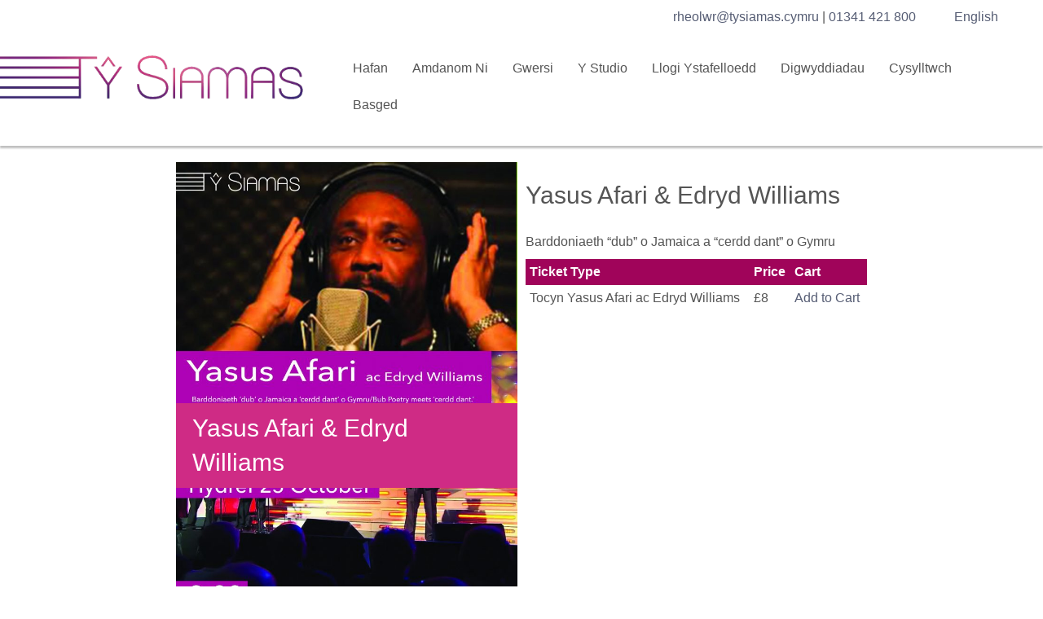

--- FILE ---
content_type: text/html; charset=UTF-8
request_url: https://tysiamas.cymru/cy/digwyddiadau/yasus-afari-edryd-williams/
body_size: 13308
content:
<!DOCTYPE html><html dir="ltr" lang="cy"><head><script data-no-optimize="1">var litespeed_docref=sessionStorage.getItem("litespeed_docref");litespeed_docref&&(Object.defineProperty(document,"referrer",{get:function(){return litespeed_docref}}),sessionStorage.removeItem("litespeed_docref"));</script> <meta charset="UTF-8" /><link rel="pingback" href="https://tysiamas.cymru/siamas/xmlrpc.php" /> <script type="litespeed/javascript">var themeHasJQuery=!!window.jQuery</script> <script type="litespeed/javascript" data-src="https://tysiamas.cymru/siamas/wp-content/themes/TySiamasv1/jquery.js?ver=1.0.600"></script> <script type="litespeed/javascript">window._$=jQuery.noConflict(themeHasJQuery)</script> <meta name="viewport" content="width=device-width, initial-scale=1.0">
<!--[if lte IE 9]><link rel="stylesheet" type="text/css" href="https://tysiamas.cymru/siamas/wp-content/themes/TySiamasv1/layout.ie.css" /> <script src="https://tysiamas.cymru/siamas/wp-content/themes/TySiamasv1/layout.ie.js"></script> <![endif]--><meta name='robots' content='index, follow, max-image-preview:large, max-snippet:-1, max-video-preview:-1' /><style>img:is([sizes="auto" i], [sizes^="auto," i]) { contain-intrinsic-size: 3000px 1500px }</style><link rel="alternate" href="https://tysiamas.cymru/cy/digwyddiadau/yasus-afari-edryd-williams/" hreflang="cy" /><link rel="alternate" href="https://tysiamas.cymru/en/digwyddiadau/yasus-afari-edryd-williams-2/" hreflang="en" /><title>Yasus Afari &amp; Edryd Williams - Tŷ Siamas</title><link rel="canonical" href="https://tysiamas.cymru/cy/digwyddiadau/yasus-afari-edryd-williams/" /><meta property="og:locale" content="en_US" /><meta property="og:locale:alternate" content="en_GB" /><meta property="og:type" content="article" /><meta property="og:title" content="Yasus Afari &amp; Edryd Williams - Tŷ Siamas" /><meta property="og:description" content="Hydref 25, 2019 8:00 pm - 10:30 pm Barddoniaeth &#8220;dub&#8221; o Jamaica a &#8220;cerdd dant&#8221; o Gymru Ticket Type Price Cart Tocyn Yasus Afari ac Edryd Williams £8 Add to Cart" /><meta property="og:url" content="https://tysiamas.cymru/cy/digwyddiadau/yasus-afari-edryd-williams/" /><meta property="og:site_name" content="Tŷ Siamas" /><meta property="article:modified_time" content="2019-10-17T14:59:01+00:00" /><meta property="og:image" content="https://tysiamas.cymru/siamas/wp-content/uploads/2019/10/YasusBach.jpg" /><meta property="og:image:width" content="3508" /><meta property="og:image:height" content="4961" /><meta property="og:image:type" content="image/jpeg" /><meta name="twitter:card" content="summary_large_image" /> <script type="application/ld+json" class="yoast-schema-graph">{"@context":"https://schema.org","@graph":[{"@type":"WebPage","@id":"https://tysiamas.cymru/cy/digwyddiadau/yasus-afari-edryd-williams/","url":"https://tysiamas.cymru/cy/digwyddiadau/yasus-afari-edryd-williams/","name":"Yasus Afari & Edryd Williams - Tŷ Siamas","isPartOf":{"@id":"https://tysiamas.cymru/cy/hafan/#website"},"primaryImageOfPage":{"@id":"https://tysiamas.cymru/cy/digwyddiadau/yasus-afari-edryd-williams/#primaryimage"},"image":{"@id":"https://tysiamas.cymru/cy/digwyddiadau/yasus-afari-edryd-williams/#primaryimage"},"thumbnailUrl":"https://tysiamas.cymru/siamas/wp-content/uploads/2019/10/YasusBach.jpg","datePublished":"2019-10-17T14:53:11+00:00","dateModified":"2019-10-17T14:59:01+00:00","breadcrumb":{"@id":"https://tysiamas.cymru/cy/digwyddiadau/yasus-afari-edryd-williams/#breadcrumb"},"inLanguage":"cy","potentialAction":[{"@type":"ReadAction","target":["https://tysiamas.cymru/cy/digwyddiadau/yasus-afari-edryd-williams/"]}]},{"@type":"ImageObject","inLanguage":"cy","@id":"https://tysiamas.cymru/cy/digwyddiadau/yasus-afari-edryd-williams/#primaryimage","url":"https://tysiamas.cymru/siamas/wp-content/uploads/2019/10/YasusBach.jpg","contentUrl":"https://tysiamas.cymru/siamas/wp-content/uploads/2019/10/YasusBach.jpg","width":3508,"height":4961},{"@type":"BreadcrumbList","@id":"https://tysiamas.cymru/cy/digwyddiadau/yasus-afari-edryd-williams/#breadcrumb","itemListElement":[{"@type":"ListItem","position":1,"name":"Hafan","item":"https://tysiamas.cymru/cy/hafan/"},{"@type":"ListItem","position":2,"name":"Events","item":"https://tysiamas.cymru/cy/digwyddiadau/"},{"@type":"ListItem","position":3,"name":"Yasus Afari &#038; Edryd Williams"}]},{"@type":"WebSite","@id":"https://tysiamas.cymru/cy/hafan/#website","url":"https://tysiamas.cymru/cy/hafan/","name":"Tŷ Siamas","description":"Cartref Cerddoriaeth","potentialAction":[{"@type":"SearchAction","target":{"@type":"EntryPoint","urlTemplate":"https://tysiamas.cymru/cy/hafan/?s={search_term_string}"},"query-input":{"@type":"PropertyValueSpecification","valueRequired":true,"valueName":"search_term_string"}}],"inLanguage":"cy"}]}</script> <link rel="alternate" type="application/rss+xml" title="Llif Tŷ Siamas &raquo;" href="https://tysiamas.cymru/cy/feed/" /><link rel="alternate" type="application/rss+xml" title="Llif Sylwadau Tŷ Siamas &raquo;" href="https://tysiamas.cymru/cy/comments/feed/" /><link data-optimized="2" rel="stylesheet" href="https://tysiamas.cymru/siamas/wp-content/litespeed/css/95df4c3ca60a06cd1187f2215041d813.css?ver=9b307" /><style id='classic-theme-styles-inline-css' type='text/css'>/*! This file is auto-generated */
.wp-block-button__link{color:#fff;background-color:#32373c;border-radius:9999px;box-shadow:none;text-decoration:none;padding:calc(.667em + 2px) calc(1.333em + 2px);font-size:1.125em}.wp-block-file__button{background:#32373c;color:#fff;text-decoration:none}</style><style id='global-styles-inline-css' type='text/css'>:root{--wp--preset--aspect-ratio--square: 1;--wp--preset--aspect-ratio--4-3: 4/3;--wp--preset--aspect-ratio--3-4: 3/4;--wp--preset--aspect-ratio--3-2: 3/2;--wp--preset--aspect-ratio--2-3: 2/3;--wp--preset--aspect-ratio--16-9: 16/9;--wp--preset--aspect-ratio--9-16: 9/16;--wp--preset--color--black: #000000;--wp--preset--color--cyan-bluish-gray: #abb8c3;--wp--preset--color--white: #ffffff;--wp--preset--color--pale-pink: #f78da7;--wp--preset--color--vivid-red: #cf2e2e;--wp--preset--color--luminous-vivid-orange: #ff6900;--wp--preset--color--luminous-vivid-amber: #fcb900;--wp--preset--color--light-green-cyan: #7bdcb5;--wp--preset--color--vivid-green-cyan: #00d084;--wp--preset--color--pale-cyan-blue: #8ed1fc;--wp--preset--color--vivid-cyan-blue: #0693e3;--wp--preset--color--vivid-purple: #9b51e0;--wp--preset--gradient--vivid-cyan-blue-to-vivid-purple: linear-gradient(135deg,rgba(6,147,227,1) 0%,rgb(155,81,224) 100%);--wp--preset--gradient--light-green-cyan-to-vivid-green-cyan: linear-gradient(135deg,rgb(122,220,180) 0%,rgb(0,208,130) 100%);--wp--preset--gradient--luminous-vivid-amber-to-luminous-vivid-orange: linear-gradient(135deg,rgba(252,185,0,1) 0%,rgba(255,105,0,1) 100%);--wp--preset--gradient--luminous-vivid-orange-to-vivid-red: linear-gradient(135deg,rgba(255,105,0,1) 0%,rgb(207,46,46) 100%);--wp--preset--gradient--very-light-gray-to-cyan-bluish-gray: linear-gradient(135deg,rgb(238,238,238) 0%,rgb(169,184,195) 100%);--wp--preset--gradient--cool-to-warm-spectrum: linear-gradient(135deg,rgb(74,234,220) 0%,rgb(151,120,209) 20%,rgb(207,42,186) 40%,rgb(238,44,130) 60%,rgb(251,105,98) 80%,rgb(254,248,76) 100%);--wp--preset--gradient--blush-light-purple: linear-gradient(135deg,rgb(255,206,236) 0%,rgb(152,150,240) 100%);--wp--preset--gradient--blush-bordeaux: linear-gradient(135deg,rgb(254,205,165) 0%,rgb(254,45,45) 50%,rgb(107,0,62) 100%);--wp--preset--gradient--luminous-dusk: linear-gradient(135deg,rgb(255,203,112) 0%,rgb(199,81,192) 50%,rgb(65,88,208) 100%);--wp--preset--gradient--pale-ocean: linear-gradient(135deg,rgb(255,245,203) 0%,rgb(182,227,212) 50%,rgb(51,167,181) 100%);--wp--preset--gradient--electric-grass: linear-gradient(135deg,rgb(202,248,128) 0%,rgb(113,206,126) 100%);--wp--preset--gradient--midnight: linear-gradient(135deg,rgb(2,3,129) 0%,rgb(40,116,252) 100%);--wp--preset--font-size--small: 13px;--wp--preset--font-size--medium: 20px;--wp--preset--font-size--large: 36px;--wp--preset--font-size--x-large: 42px;--wp--preset--spacing--20: 0.44rem;--wp--preset--spacing--30: 0.67rem;--wp--preset--spacing--40: 1rem;--wp--preset--spacing--50: 1.5rem;--wp--preset--spacing--60: 2.25rem;--wp--preset--spacing--70: 3.38rem;--wp--preset--spacing--80: 5.06rem;--wp--preset--shadow--natural: 6px 6px 9px rgba(0, 0, 0, 0.2);--wp--preset--shadow--deep: 12px 12px 50px rgba(0, 0, 0, 0.4);--wp--preset--shadow--sharp: 6px 6px 0px rgba(0, 0, 0, 0.2);--wp--preset--shadow--outlined: 6px 6px 0px -3px rgba(255, 255, 255, 1), 6px 6px rgba(0, 0, 0, 1);--wp--preset--shadow--crisp: 6px 6px 0px rgba(0, 0, 0, 1);}:where(.is-layout-flex){gap: 0.5em;}:where(.is-layout-grid){gap: 0.5em;}body .is-layout-flex{display: flex;}.is-layout-flex{flex-wrap: wrap;align-items: center;}.is-layout-flex > :is(*, div){margin: 0;}body .is-layout-grid{display: grid;}.is-layout-grid > :is(*, div){margin: 0;}:where(.wp-block-columns.is-layout-flex){gap: 2em;}:where(.wp-block-columns.is-layout-grid){gap: 2em;}:where(.wp-block-post-template.is-layout-flex){gap: 1.25em;}:where(.wp-block-post-template.is-layout-grid){gap: 1.25em;}.has-black-color{color: var(--wp--preset--color--black) !important;}.has-cyan-bluish-gray-color{color: var(--wp--preset--color--cyan-bluish-gray) !important;}.has-white-color{color: var(--wp--preset--color--white) !important;}.has-pale-pink-color{color: var(--wp--preset--color--pale-pink) !important;}.has-vivid-red-color{color: var(--wp--preset--color--vivid-red) !important;}.has-luminous-vivid-orange-color{color: var(--wp--preset--color--luminous-vivid-orange) !important;}.has-luminous-vivid-amber-color{color: var(--wp--preset--color--luminous-vivid-amber) !important;}.has-light-green-cyan-color{color: var(--wp--preset--color--light-green-cyan) !important;}.has-vivid-green-cyan-color{color: var(--wp--preset--color--vivid-green-cyan) !important;}.has-pale-cyan-blue-color{color: var(--wp--preset--color--pale-cyan-blue) !important;}.has-vivid-cyan-blue-color{color: var(--wp--preset--color--vivid-cyan-blue) !important;}.has-vivid-purple-color{color: var(--wp--preset--color--vivid-purple) !important;}.has-black-background-color{background-color: var(--wp--preset--color--black) !important;}.has-cyan-bluish-gray-background-color{background-color: var(--wp--preset--color--cyan-bluish-gray) !important;}.has-white-background-color{background-color: var(--wp--preset--color--white) !important;}.has-pale-pink-background-color{background-color: var(--wp--preset--color--pale-pink) !important;}.has-vivid-red-background-color{background-color: var(--wp--preset--color--vivid-red) !important;}.has-luminous-vivid-orange-background-color{background-color: var(--wp--preset--color--luminous-vivid-orange) !important;}.has-luminous-vivid-amber-background-color{background-color: var(--wp--preset--color--luminous-vivid-amber) !important;}.has-light-green-cyan-background-color{background-color: var(--wp--preset--color--light-green-cyan) !important;}.has-vivid-green-cyan-background-color{background-color: var(--wp--preset--color--vivid-green-cyan) !important;}.has-pale-cyan-blue-background-color{background-color: var(--wp--preset--color--pale-cyan-blue) !important;}.has-vivid-cyan-blue-background-color{background-color: var(--wp--preset--color--vivid-cyan-blue) !important;}.has-vivid-purple-background-color{background-color: var(--wp--preset--color--vivid-purple) !important;}.has-black-border-color{border-color: var(--wp--preset--color--black) !important;}.has-cyan-bluish-gray-border-color{border-color: var(--wp--preset--color--cyan-bluish-gray) !important;}.has-white-border-color{border-color: var(--wp--preset--color--white) !important;}.has-pale-pink-border-color{border-color: var(--wp--preset--color--pale-pink) !important;}.has-vivid-red-border-color{border-color: var(--wp--preset--color--vivid-red) !important;}.has-luminous-vivid-orange-border-color{border-color: var(--wp--preset--color--luminous-vivid-orange) !important;}.has-luminous-vivid-amber-border-color{border-color: var(--wp--preset--color--luminous-vivid-amber) !important;}.has-light-green-cyan-border-color{border-color: var(--wp--preset--color--light-green-cyan) !important;}.has-vivid-green-cyan-border-color{border-color: var(--wp--preset--color--vivid-green-cyan) !important;}.has-pale-cyan-blue-border-color{border-color: var(--wp--preset--color--pale-cyan-blue) !important;}.has-vivid-cyan-blue-border-color{border-color: var(--wp--preset--color--vivid-cyan-blue) !important;}.has-vivid-purple-border-color{border-color: var(--wp--preset--color--vivid-purple) !important;}.has-vivid-cyan-blue-to-vivid-purple-gradient-background{background: var(--wp--preset--gradient--vivid-cyan-blue-to-vivid-purple) !important;}.has-light-green-cyan-to-vivid-green-cyan-gradient-background{background: var(--wp--preset--gradient--light-green-cyan-to-vivid-green-cyan) !important;}.has-luminous-vivid-amber-to-luminous-vivid-orange-gradient-background{background: var(--wp--preset--gradient--luminous-vivid-amber-to-luminous-vivid-orange) !important;}.has-luminous-vivid-orange-to-vivid-red-gradient-background{background: var(--wp--preset--gradient--luminous-vivid-orange-to-vivid-red) !important;}.has-very-light-gray-to-cyan-bluish-gray-gradient-background{background: var(--wp--preset--gradient--very-light-gray-to-cyan-bluish-gray) !important;}.has-cool-to-warm-spectrum-gradient-background{background: var(--wp--preset--gradient--cool-to-warm-spectrum) !important;}.has-blush-light-purple-gradient-background{background: var(--wp--preset--gradient--blush-light-purple) !important;}.has-blush-bordeaux-gradient-background{background: var(--wp--preset--gradient--blush-bordeaux) !important;}.has-luminous-dusk-gradient-background{background: var(--wp--preset--gradient--luminous-dusk) !important;}.has-pale-ocean-gradient-background{background: var(--wp--preset--gradient--pale-ocean) !important;}.has-electric-grass-gradient-background{background: var(--wp--preset--gradient--electric-grass) !important;}.has-midnight-gradient-background{background: var(--wp--preset--gradient--midnight) !important;}.has-small-font-size{font-size: var(--wp--preset--font-size--small) !important;}.has-medium-font-size{font-size: var(--wp--preset--font-size--medium) !important;}.has-large-font-size{font-size: var(--wp--preset--font-size--large) !important;}.has-x-large-font-size{font-size: var(--wp--preset--font-size--x-large) !important;}
:where(.wp-block-post-template.is-layout-flex){gap: 1.25em;}:where(.wp-block-post-template.is-layout-grid){gap: 1.25em;}
:where(.wp-block-columns.is-layout-flex){gap: 2em;}:where(.wp-block-columns.is-layout-grid){gap: 2em;}
:root :where(.wp-block-pullquote){font-size: 1.5em;line-height: 1.6;}</style><script type="litespeed/javascript" data-src="https://tysiamas.cymru/siamas/wp-includes/js/jquery/jquery.min.js" id="jquery-core-js"></script> <script id="tc-cart-js-extra" type="litespeed/javascript">var tc_ajax={"ajaxUrl":"https:\/\/tysiamas.cymru\/siamas\/wp-admin\/admin-ajax.php","ajaxNonce":"c7bc37dba2","empty_cart_message":"Are you sure you want to remove all tickets from your cart?","success_message":"Ticket Added!","imgUrl":"https:\/\/tysiamas.cymru\/siamas\/wp-content\/plugins\/tickera\/images\/ajax-loader.gif","addingMsg":"Adding ticket to cart...","outMsg":"In Your Cart","cart_url":"https:\/\/tysiamas.cymru\/en\/tickets-basket\/","update_cart_message":"Please update your cart before to proceed.","empty_cart_confirmation":"Please confirm to remove all of the items from your cart.","tc_provide_your_details":"In order to continue you need to agree to provide your details.","tc_gateway_collection_data":"","tc_error_message":"Only customers aged 16 or older are permitted for purchase on this website","tc_show_age_check":"no","tc_field_error":"This field is required *","alphanumeric_characters_only":"Please use alphanumeric characters only."}</script> <script id="tc-jquery-validate-js-extra" type="litespeed/javascript">var tc_jquery_validate_library_translation={"required":"This field is required.","remote":"Please fix this field.","email":"Please enter a valid email address.","url":"Please enter a valid URL.","date":"Please enter a valid date.","dateISO":"Please enter a valid date (ISO).","number":"Please enter a valid number.","digits":"Please enter only digits.","equalTo":"Please enter the same value again.","maxlength":"Please enter no more than {0} characters.","minlength":"Please enter at least {0} characters.","rangelength":"Please enter a value between {0} and {1} characters long.","range":"Please enter a value between {0} and {1}.","max":"Please enter a value less than or equal to {0}.","min":"Please enter a value greater than or equal to {0}.","step":"Please enter a multiple of {0}."}</script> <link rel="https://api.w.org/" href="https://tysiamas.cymru/wp-json/" /><link rel="alternate" title="JSON" type="application/json" href="https://tysiamas.cymru/wp-json/wp/v2/tc_events/886" /><link rel="EditURI" type="application/rsd+xml" title="RSD" href="https://tysiamas.cymru/siamas/xmlrpc.php?rsd" /><link rel='shortlink' href='https://tysiamas.cymru/?p=886' /><link rel="alternate" title="oEmbed (JSON)" type="application/json+oembed" href="https://tysiamas.cymru/wp-json/oembed/1.0/embed?url=https%3A%2F%2Ftysiamas.cymru%2Fcy%2Fdigwyddiadau%2Fyasus-afari-edryd-williams%2F" /><link rel="alternate" title="oEmbed (XML)" type="text/xml+oembed" href="https://tysiamas.cymru/wp-json/oembed/1.0/embed?url=https%3A%2F%2Ftysiamas.cymru%2Fcy%2Fdigwyddiadau%2Fyasus-afari-edryd-williams%2F&#038;format=xml" /><link rel="preload" href="https://tysiamas.cymru/siamas/wp-content/plugins/hustle/assets/hustle-ui/fonts/hustle-icons-font.woff2" as="font" type="font/woff2" crossorigin> <script type="litespeed/javascript">window.wpJQuery=window.jQuery</script><link rel="icon" href="https://tysiamas.cymru/siamas/wp-content/uploads/2018/05/cropped-Favicon-32x32.jpg" sizes="32x32" /><link rel="icon" href="https://tysiamas.cymru/siamas/wp-content/uploads/2018/05/cropped-Favicon-192x192.jpg" sizes="192x192" /><link rel="apple-touch-icon" href="https://tysiamas.cymru/siamas/wp-content/uploads/2018/05/cropped-Favicon-180x180.jpg" /><meta name="msapplication-TileImage" content="https://tysiamas.cymru/siamas/wp-content/uploads/2018/05/cropped-Favicon-270x270.jpg" /><style type="text/css" id="wp-custom-css">span.tc_event_date_title_front {
    display: none;
}</style></head><body data-rsssl=1 class="wp-singular tc_events-template-default single single-tc_events postid-886 wp-theme-TySiamasv1  hfeed bootstrap bd-body-10 bd-pagebackground bd-margins"><header class=" bd-headerarea-1 bd-margins"><div data-affix
data-offset=""
data-fix-at-screen="top"
data-clip-at-control="top"
data-enable-lg
data-enable-md
data-enable-sm
class=" bd-affix-1 bd-no-margins bd-margins "><section class=" bd-section-4 bd-page-width bd-tagstyles   bd-no-margins" id="section4" data-section-title=""><div class="bd-container-inner bd-margins clearfix"><div class=" bd-layoutcontainer-16 bd-page-width  bd-columns bd-no-margins"><div class="bd-container-inner"><div class="container-fluid"><div class="row
bd-row-flex
bd-row-align-top"><div class=" bd-columnwrapper-64
col-lg-11
col-md-11
col-sm-10"><div class="bd-layoutcolumn-64 bd-column" ><div class="bd-vertical-align-wrapper"><p class=" bd-textblock-2 bd-content-element">
<a href="mailto:rheolwr@tysiamas.cymru">rheolwr@tysiamas.cymru</a> | <a href="tel:01341421800">01341 421 800</a></p></div></div></div><div class=" bd-columnwrapper-45
col-lg-1
col-md-1
col-sm-2"><div class="bd-layoutcolumn-45 bd-column" ><div class="bd-vertical-align-wrapper"><div  class=" bd-sidebar-13 clearfix" data-position="Area-2"><div class=" bd-block-7 bd-own-margins widget widget_polylang" id="polylang-2" data-block-id="polylang-2"><div class=" bd-blockcontent bd-tagstyles bd-custom-blockquotes bd-custom-button bd-custom-image bd-custom-bulletlist bd-custom-table "><ul><li class="lang-item lang-item-6 lang-item-en lang-item-first"><a lang="en-GB" hreflang="en-GB" href="https://tysiamas.cymru/en/digwyddiadau/yasus-afari-edryd-williams-2/">English</a></li></ul></div></div></div></div></div></div></div></div></div></div><div class=" bd-layoutcontainer-20 bd-page-width  bd-no-margins bd-columns bd-no-margins"><div class="bd-container-inner"><div class="container-fluid"><div class="row "><div class=" bd-columnwrapper-54
col-lg-4
col-md-3
col-sm-9"><div class="bd-layoutcolumn-54 bd-no-margins bd-column" ><div class="bd-vertical-align-wrapper">
<a class=" bd-logo-2 bd-no-margins" href="">
<img data-lazyloaded="1" src="[data-uri]" width="1086" height="176" class=" bd-imagestyles" data-src="https://tysiamas.cymru/siamas/wp-content/themes/TySiamasv1/images/20d46e2b5d277b6a810f8e8287188cef_logodrosdro.png" alt="Tŷ Siamas">
</a></div></div></div><div class=" bd-columnwrapper-62
col-lg-8
col-md-9
col-sm-3"><div class="bd-layoutcolumn-62 bd-column" ><div class="bd-vertical-align-wrapper"><nav class=" bd-hmenu-1"  data-responsive-menu="true" data-responsive-levels="expand on click" data-responsive-type="" data-offcanvas-delay="0ms" data-offcanvas-duration="700ms" data-offcanvas-timing-function="ease"><div class=" bd-menuoverlay-17 bd-menu-overlay"></div><div class=" bd-responsivemenu-11 collapse-button"><div class="bd-container-inner"><div class="bd-menuitem-4 ">
<a  data-toggle="collapse"
data-target=".bd-hmenu-1 .collapse-button + .navbar-collapse"
href="#" onclick="return false;">
<span></span>
</a></div></div></div><div class="navbar-collapse collapse "><div class=" bd-horizontalmenu-124 clearfix"><div class="bd-container-inner"><ul class=" bd-menu-118 nav nav-pills navbar-right"><li class=" bd-menuitem-48 bd-toplevel-item ">
<a class=" "  href="https://tysiamas.cymru/cy/hafan/">
<span>
Hafan        </span>
</a></li><li class=" bd-menuitem-48 bd-toplevel-item ">
<a class=" "  href="https://tysiamas.cymru/cy/amdanom-ni/">
<span>
Amdanom Ni        </span>
</a></li><li class=" bd-menuitem-48 bd-toplevel-item ">
<a class=" "  href="https://tysiamas.cymru/cy/gwersi/">
<span>
Gwersi        </span>
</a></li><li class=" bd-menuitem-48 bd-toplevel-item ">
<a class=" "  href="https://tysiamas.cymru/cy/y-studio/">
<span>
Y Studio        </span>
</a></li><li class=" bd-menuitem-48 bd-toplevel-item  bd-submenu-icon-only">
<a class=" "  href="https://tysiamas.cymru/cy/llogi-ystafelloedd/">
<span>
Llogi Ystafelloedd        </span>
</a><div class="bd-menu-52-popup "><ul class="bd-menu-52 bd-no-margins  "><li class=" bd-menuitem-50  bd-sub-item">
<a class=" "  href="https://tysiamas.cymru/cy/llogi-ystafelloedd/telerau-llogi-ystafelloedd/">
<span>
Telerau Llogi Ystafelloedd                </span>
</a></li></ul></div></li><li class=" bd-menuitem-48 bd-toplevel-item ">
<a class=" "  href="https://tysiamas.cymru/cy/digwyddiadau/">
<span>
Digwyddiadau        </span>
</a></li><li class=" bd-menuitem-48 bd-toplevel-item ">
<a class=" "  href="https://tysiamas.cymru/cy/cysylltwch/">
<span>
Cysylltwch        </span>
</a></li><li class=" bd-menuitem-48 bd-toplevel-item ">
<a class=" "  href="https://tysiamas.cymru/cy/basged-tocynnau/">
<span>
Basged        </span>
</a></li></ul></div></div><div class="bd-menu-close-icon">
<a href="#" class="bd-icon  bd-icon-33"></a></div></div></nav></div></div></div></div></div></div></div></div></section></div></header><div class="bd-contentlayout-1 bd-sheetstyles  bd-no-margins bd-margins" ><div class="bd-container-inner"><div class="bd-flex-vertical bd-stretch-inner bd-no-margins"><div class="bd-flex-horizontal bd-flex-wide bd-no-margins"><div class="bd-flex-vertical bd-flex-wide bd-no-margins"><div class=" bd-layoutitemsbox-3 bd-flex-wide bd-margins"><div class=" bd-content-2"><div class=" bd-blog-7"><div class="bd-container-inner"><div class=" bd-grid-3 bd-margins"><div class="container-fluid"><div class="separated-grid row"><div class="separated-item-7 col-md-12 "><div class="bd-griditem-7"><article id="post-886" class=" bd-article-8 clearfix hentry post-886 tc_events type-tc_events status-publish has-post-thumbnail hentry event_category-cerddoriaeth"><section class=" bd-section-7 bd-tagstyles" id="section7" data-section-title="Section"><div class="bd-container-inner bd-margins clearfix"><div class=" bd-layoutcontainer-13 bd-columns bd-no-margins"><div class="bd-container-inner"><div class="container-fluid"><div class="row "><div class=" bd-columnwrapper-26
col-sm-6"><div class="bd-layoutcolumn-26 bd-column" ><div class="bd-vertical-align-wrapper"><a href="https://tysiamas.cymru/cy/digwyddiadau/yasus-afari-edryd-williams/" title="Yasus Afari &#038; Edryd Williams" class=" bd-postimage-11" ><img data-lazyloaded="1" src="[data-uri]"  width="724" height="1024" data-src="https://tysiamas.cymru/siamas/wp-content/uploads/2019/10/YasusBach-724x1024.jpg" class=" bd-imagestyles wp-post-image" alt="Yasus Afari &#038; Edryd Williams" title="Yasus Afari &#038; Edryd Williams" decoding="async" fetchpriority="high" data-srcset="https://tysiamas.cymru/siamas/wp-content/uploads/2019/10/YasusBach-724x1024.jpg 724w, https://tysiamas.cymru/siamas/wp-content/uploads/2019/10/YasusBach-212x300.jpg 212w, https://tysiamas.cymru/siamas/wp-content/uploads/2019/10/YasusBach-768x1086.jpg 768w" data-sizes="(max-width: 724px) 100vw, 724px" /></a><div class=" bd-layoutbox-19 bd-no-margins clearfix"><div class="bd-container-inner"><h2 class="entry-title  bd-postheader-11">
Yasus Afari &#038; Edryd Williams</h2></div></div></div></div></div><div class=" bd-columnwrapper-27
col-sm-6"><div class="bd-layoutcolumn-27 bd-column" ><div class="bd-vertical-align-wrapper"><h2 class="entry-title  bd-postheader-19">
Yasus Afari &#038; Edryd Williams</h2><div class=" bd-postcontent-5 bd-tagstyles bd-custom-blockquotes entry-content bd-contentlayout-offset" ><div class="tc_the_content_pre"><span class="tc_event_date_title_front"><i class="fa fa-clock-o"></i>Hydref 25, 2019 8:00 pm - 10:30 pm</span></div><p>Barddoniaeth &#8220;dub&#8221; o Jamaica a &#8220;cerdd dant&#8221; o Gymru</p><div class="tickera"><div class="tc-event-table-wrap"><table class="event_tickets tickera"><tr><th>Ticket Type</th><th>Price</th><th>Cart</th></tr><tr><td data-column="Ticket Type">Tocyn Yasus Afari ac Edryd Williams</td><td data-column="Price">£8</td><td data-column="Cart"><form class="cart_form"><input type="hidden" id="nonce" name="nonce" value="1ea5747e3f" /><input type="hidden" name="_wp_http_referer" value="/cy/digwyddiadau/yasus-afari-edryd-williams/" /><a href="#" class="add_to_cart" data-button-type="cart" data-open-method="regular" id="ticket_891"><span class="title">Add to Cart</span></a><input type="hidden" name="ticket_id" class="ticket_id" value="891" /></form></td></tr></table></div><p></div><p></p></div><div class=" bd-customcmscode-5 bd-tagstyles"></div></div></div></div></div></div></div></div></div></section><div class=" bd-layoutbox-9 bd-no-margins clearfix"><div class="bd-container-inner"><div class=" bd-posticontags-24 bd-no-margins"></div><div class=" bd-posticoncomments-21 bd-no-margins"></div></div></div></article><div class=" bd-comments-7" id="comments"><div class="bd-container-inner"></div></div></div></div></div></div></div><div class=" bd-blogpagination-7"><ul class="bd-pagination-16 pagination"><li class="bd-paginationitem-16">
<a href="https://tysiamas.cymru/cy/digwyddiadau/noson-cymru-colombia-cerrig-camu-2/" title="Noson CYMRU COLOMBIA &#8211; CERRIG CAMU" rel="prev">&laquo; Noson CYMRU COLOMBIA &#8211; CERRIG CAMU</a></li><li class="bd-paginationitem-16">
<a href="https://tysiamas.cymru/cy/digwyddiadau/noson-siopa-hwyr/" title="Noson Siopa Hwyr" rel="next">Noson Siopa Hwyr &raquo;</a></li></ul></div></div></div></div></div></div></div></div></div></div><footer class=" bd-footerarea-1"><section class=" bd-section-6 bd-tagstyles" id="section6" data-section-title="Section"><div class="bd-container-inner bd-margins clearfix"></div></section><div class=" bd-stretchtobottom-1 bd-stretch-to-bottom" data-control-selector=".bd-section-2"><section class=" bd-section-2 bd-page-width bd-tagstyles  " id="section2" data-section-title=""><div class="bd-container-inner bd-margins clearfix"><div  class=" bd-sidebar-15 clearfix" data-position="Area-3"><div class=" bd-block-8 bd-own-margins widget widget_siteorigin-panels-builder" id="siteorigin-panels-builder-4" data-block-id="siteorigin-panels-builder-4"><div class=" bd-blockcontent bd-tagstyles bd-custom-blockquotes bd-custom-button bd-custom-image bd-custom-bulletlist bd-custom-table "><div id="pl-w6812022e5735e"  class="panel-layout" ><div id="pg-w6812022e5735e-0"  class="panel-grid panel-no-style" ><div id="pgc-w6812022e5735e-0-0"  class="panel-grid-cell" ><div id="panel-w6812022e5735e-0-0-0" class="so-panel widget widget_sow-editor panel-first-child panel-last-child" data-index="0" ><div
class="so-widget-sow-editor so-widget-sow-editor-base"
><div class="siteorigin-widget-tinymce textwidget"><p style="text-align: center;"><a href="https://tysiamas.cymru/cy/hafan/">Hafan</a></p><p style="text-align: center;"><a href="https://tysiamas.cymru/cy/amdanom-ni/">Amdanom Ni</a></p><p style="text-align: center;"><a href="https://tysiamas.cymru/cy/gwersi/">Gwersi</a></p><p style="text-align: center;"><a href="https://tysiamas.cymru/cy/y-studio/">Y Stiwdio</a></p><p style="text-align: center;"><a href="https://tysiamas.cymru/cy/llogi-ystafelloedd/">Llogi Stafelloedd</a></p><p style="text-align: center;"><a href="https://tysiamas.cymru/cy/digwyddiadau/">Digwyddiadau</a></p></div></div></div></div><div id="pgc-w6812022e5735e-0-1"  class="panel-grid-cell" ><div id="panel-w6812022e5735e-0-1-0" class="so-panel widget widget_sow-social-media-buttons panel-first-child panel-last-child" data-index="1" ><div
class="so-widget-sow-social-media-buttons so-widget-sow-social-media-buttons-flat-6c0191735caa"
><div class="social-media-button-container">
<a
class="ow-button-hover sow-social-media-button-facebook-0 sow-social-media-button" title="Tŷ Siamas on Facebook" aria-label="Tŷ Siamas on Facebook" target="_blank" rel="noopener noreferrer" href="https://www.facebook.com/ty.siamas" 		>
<span>
<span class="sow-icon-fontawesome sow-fab" data-sow-icon="&#xf39e;"
aria-hidden="true"></span>							</span>
</a>
<a
class="ow-button-hover sow-social-media-button-x-twitter-0 sow-social-media-button" title="Tŷ Siamas on X Twitter" aria-label="Tŷ Siamas on X Twitter" target="_blank" rel="noopener noreferrer" href="https://twitter.com/TySiamas" 		>
<span>
<span class="sow-icon-fontawesome sow-fab" data-sow-icon="&#xe61b;"
aria-hidden="true"></span>							</span>
</a>
<a
class="ow-button-hover sow-social-media-button-envelope-0 sow-social-media-button" title="Tŷ Siamas on Envelope" aria-label="Tŷ Siamas on Envelope" target="_blank" rel="noopener noreferrer" href="mailto:rheolwr@tysiamas.cymru" 		>
<span>
<span class="sow-icon-fontawesome sow-fas" data-sow-icon="&#xf0e0;"
aria-hidden="true"></span>							</span>
</a></div></div></div></div><div id="pgc-w6812022e5735e-0-2"  class="panel-grid-cell" ><div id="panel-w6812022e5735e-0-2-0" class="so-panel widget widget_sow-editor panel-first-child panel-last-child" data-index="2" ><div
class="so-widget-sow-editor so-widget-sow-editor-base"
><div class="siteorigin-widget-tinymce textwidget"><div class="separated-grid row"><div class="separated-item-21 col-md-12 first-col last-row last-col"><div class="bd-griditem-21"><article id="post-38" class=" bd-article-4 clearfix hentry post-38 page type-page status-publish hentry"><div class=" bd-postcontent-3 bd-tagstyles entry-content bd-contentlayout-offset"><div id="pl-38" class="panel-layout"><div id="pg-38-0" class="panel-grid panel-no-style"><div id="pgc-38-0-1" class="panel-grid-cell"><div id="panel-38-0-1-0" class="so-panel widget widget_sow-editor panel-first-child panel-last-child" data-index="1"><div class="so-widget-sow-editor so-widget-sow-editor-base"><div class="siteorigin-widget-tinymce textwidget"><p style="text-align: center;">Tŷ Siamas,<br />
Sgwar Eldon,<br />
Dolgellau,<br />
LL40 1PY</p><p style="text-align: center;"><strong>Ffôn</strong>: <a href="tel:01341421800">01341 421 800</a></p><p style="text-align: center;"><strong>Ebost</strong>: <a href="mailto:rheolwr@tysiamas.cymru">rheolwr@tysiamas.cymru</a></p></div></div></div></div></div></div></div></article></div></div></div></div></div></div></div></div><div id="pg-w6812022e5735e-1"  class="panel-grid panel-no-style" ><div id="pgc-w6812022e5735e-1-0"  class="panel-grid-cell" ><div id="panel-w6812022e5735e-1-0-0" class="so-panel widget widget_sow-editor panel-first-child panel-last-child" data-index="3" ><div
class="so-widget-sow-editor so-widget-sow-editor-base"
><div class="siteorigin-widget-tinymce textwidget"><p style="text-align: center;">© Hawlfraint 2025 Tŷ Siamas. Cedwir pob hawl.<br />
<a title="Website design by Gwe Cambrian Web" href="https://cambrianweb.com" target="_blank" rel="noopener noreferrer">Creuwyd gan Gwe Cambrian Web</a>, Brandio gan Gruffydd Ywain</p></div></div></div></div></div></div></div></div></div></div></section></div></footer><div id="wp-footer"> <script type="speculationrules">{"prefetch":[{"source":"document","where":{"and":[{"href_matches":"\/*"},{"not":{"href_matches":["\/siamas\/wp-*.php","\/siamas\/wp-admin\/*","\/siamas\/wp-content\/uploads\/*","\/siamas\/wp-content\/*","\/siamas\/wp-content\/plugins\/*","\/siamas\/wp-content\/themes\/TySiamasv1\/*","\/*\\?(.+)"]}},{"not":{"selector_matches":"a[rel~=\"nofollow\"]"}},{"not":{"selector_matches":".no-prefetch, .no-prefetch a"}}]},"eagerness":"conservative"}]}</script> <style media="all" id="siteorigin-panels-layouts-footer">/* Layout w6812022e5735e */ #pgc-w6812022e5735e-0-0 , #pgc-w6812022e5735e-0-1 , #pgc-w6812022e5735e-0-2 { width:33.3333%;width:calc(33.3333% - ( 0.66666666666667 * 30px ) ) } #pg-w6812022e5735e-0 , #pl-w6812022e5735e .so-panel { margin-bottom:30px } #pgc-w6812022e5735e-1-0 { width:100%;width:calc(100% - ( 0 * 30px ) ) } #pl-w6812022e5735e .so-panel:last-of-type { margin-bottom:0px } #pg-w6812022e5735e-0.panel-has-style > .panel-row-style, #pg-w6812022e5735e-0.panel-no-style , #pg-w6812022e5735e-1.panel-has-style > .panel-row-style, #pg-w6812022e5735e-1.panel-no-style { -webkit-align-items:flex-start;align-items:flex-start } @media (max-width:780px){ #pg-w6812022e5735e-0.panel-no-style, #pg-w6812022e5735e-0.panel-has-style > .panel-row-style, #pg-w6812022e5735e-0 , #pg-w6812022e5735e-1.panel-no-style, #pg-w6812022e5735e-1.panel-has-style > .panel-row-style, #pg-w6812022e5735e-1 { -webkit-flex-direction:column;-ms-flex-direction:column;flex-direction:column } #pg-w6812022e5735e-0 > .panel-grid-cell , #pg-w6812022e5735e-0 > .panel-row-style > .panel-grid-cell , #pg-w6812022e5735e-1 > .panel-grid-cell , #pg-w6812022e5735e-1 > .panel-row-style > .panel-grid-cell { width:100%;margin-right:0 } #pgc-w6812022e5735e-0-0 , #pgc-w6812022e5735e-0-1 { margin-bottom:30px } #pl-w6812022e5735e .panel-grid-cell { padding:0 } #pl-w6812022e5735e .panel-grid .panel-grid-cell-empty { display:none } #pl-w6812022e5735e .panel-grid .panel-grid-cell-mobile-last { margin-bottom:0px }  }</style><link rel='stylesheet' id='hustle-fonts-css' href='https://fonts.bunny.net/css?family=Open+Sans%3Aregular%2C700%2Cbold&#038;display=swap&#038;ver=1.0' type='text/css' media='all' /> <script id="wp-i18n-js-after" type="litespeed/javascript">wp.i18n.setLocaleData({'text direction\u0004ltr':['ltr']})</script> <script id="contact-form-7-js-before" type="litespeed/javascript">var wpcf7={"api":{"root":"https:\/\/tysiamas.cymru\/wp-json\/","namespace":"contact-form-7\/v1"},"cached":1}</script> <script id="pll_cookie_script-js-after" type="litespeed/javascript">(function(){var expirationDate=new Date();expirationDate.setTime(expirationDate.getTime()+31536000*1000);document.cookie="pll_language=cy; expires="+expirationDate.toUTCString()+"; path=/; secure; SameSite=Lax"}())</script> <script id="hui_scripts-js-extra" type="litespeed/javascript">var hustleSettings={"mobile_breakpoint":"782"}</script> <script id="hustle_front-js-extra" type="litespeed/javascript">var Modules=[{"settings":{"auto_close_success_message":"0","triggers":"","animation_in":"no_animation","animation_out":"no_animation","after_close":"keep_show","expiration":"365","expiration_unit":"days","after_optin_expiration":365,"after_optin_expiration_unit":"days","after_cta_expiration":365,"after_cta2_expiration":365,"after_cta_expiration_unit":"days","after_cta2_expiration_unit":"days","on_submit":"","on_submit_delay":"5","on_submit_delay_unit":"seconds","close_cta":"0","close_cta_time":"0","close_cta_unit":"seconds","hide_after_cta":"keep_show","hide_after_cta2":"keep_show","hide_after_subscription":"keep_show","is_schedule":"0","schedule":{"not_schedule_start":"1","start_date":"12\/09\/2025","start_hour":"12","start_minute":"00","start_meridiem_offset":"am","not_schedule_end":"1","end_date":"12\/15\/2025","end_hour":"11","end_minute":"59","end_meridiem_offset":"pm","active_days":"all","week_days":[],"is_active_all_day":"1","day_start_hour":"00","day_start_minute":"00","day_start_meridiem_offset":"am","day_end_hour":"11","day_end_minute":"59","day_end_meridiem_offset":"pm","time_to_use":"server","custom_timezone":"UTC"},"after_close_trigger":["click_close_icon"],"after_content_enabled":"false","widget_enabled":"true","shortcode_enabled":"true","allow_scroll_page":"0","not_close_on_background_click":"0","close_on_background_click":"1"},"module_id":"3","blog_id":"1","module_name":"Optin Troedyn","module_type":"embedded","active":"1","module_mode":"optin"}];var incOpt={"conditional_tags":{"is_single":!0,"is_singular":!0,"is_tag":!1,"is_category":!1,"is_author":!1,"is_date":!1,"is_post_type_archive":!1,"is_404":!1,"is_front_page":!1,"is_search":!1},"is_admin":"","real_page_id":"","thereferrer":"","actual_url":"tysiamas.cymru\/cy\/digwyddiadau\/yasus-afari-edryd-williams\/","full_actual_url":"https:\/\/tysiamas.cymru\/cy\/digwyddiadau\/yasus-afari-edryd-williams\/","native_share_enpoints":{"facebook":"https:\/\/www.facebook.com\/sharer\/sharer.php?u=https%3A%2F%2Ftysiamas.cymru%2Fcy%2Fdigwyddiadau%2Fyasus-afari-edryd-williams","twitter":"https:\/\/twitter.com\/intent\/tweet?url=https%3A%2F%2Ftysiamas.cymru%2Fcy%2Fdigwyddiadau%2Fyasus-afari-edryd-williams&text=Yasus%20Afari%20%26%20Edryd%20Williams","pinterest":"https:\/\/www.pinterest.com\/pin\/create\/button\/?url=https%3A%2F%2Ftysiamas.cymru%2Fcy%2Fdigwyddiadau%2Fyasus-afari-edryd-williams","reddit":"https:\/\/www.reddit.com\/submit?url=https%3A%2F%2Ftysiamas.cymru%2Fcy%2Fdigwyddiadau%2Fyasus-afari-edryd-williams","linkedin":"https:\/\/www.linkedin.com\/shareArticle?mini=true&url=https%3A%2F%2Ftysiamas.cymru%2Fcy%2Fdigwyddiadau%2Fyasus-afari-edryd-williams","vkontakte":"https:\/\/vk.com\/share.php?url=https%3A%2F%2Ftysiamas.cymru%2Fcy%2Fdigwyddiadau%2Fyasus-afari-edryd-williams","whatsapp":"https:\/\/api.whatsapp.com\/send?text=https%3A%2F%2Ftysiamas.cymru%2Fcy%2Fdigwyddiadau%2Fyasus-afari-edryd-williams","email":"mailto:?subject=Yasus%20Afari%20%26%20Edryd%20Williams&body=https%3A%2F%2Ftysiamas.cymru%2Fcy%2Fdigwyddiadau%2Fyasus-afari-edryd-williams"},"ajaxurl":"https:\/\/tysiamas.cymru\/siamas\/wp-admin\/admin-ajax.php","page_id":"886","page_slug":"cy-digwyddiadau-yasus-afari-edryd-williams","is_upfront":"","script_delay":"3000"}</script> </div> <script data-no-optimize="1">window.lazyLoadOptions=Object.assign({},{threshold:300},window.lazyLoadOptions||{});!function(t,e){"object"==typeof exports&&"undefined"!=typeof module?module.exports=e():"function"==typeof define&&define.amd?define(e):(t="undefined"!=typeof globalThis?globalThis:t||self).LazyLoad=e()}(this,function(){"use strict";function e(){return(e=Object.assign||function(t){for(var e=1;e<arguments.length;e++){var n,a=arguments[e];for(n in a)Object.prototype.hasOwnProperty.call(a,n)&&(t[n]=a[n])}return t}).apply(this,arguments)}function o(t){return e({},at,t)}function l(t,e){return t.getAttribute(gt+e)}function c(t){return l(t,vt)}function s(t,e){return function(t,e,n){e=gt+e;null!==n?t.setAttribute(e,n):t.removeAttribute(e)}(t,vt,e)}function i(t){return s(t,null),0}function r(t){return null===c(t)}function u(t){return c(t)===_t}function d(t,e,n,a){t&&(void 0===a?void 0===n?t(e):t(e,n):t(e,n,a))}function f(t,e){et?t.classList.add(e):t.className+=(t.className?" ":"")+e}function _(t,e){et?t.classList.remove(e):t.className=t.className.replace(new RegExp("(^|\\s+)"+e+"(\\s+|$)")," ").replace(/^\s+/,"").replace(/\s+$/,"")}function g(t){return t.llTempImage}function v(t,e){!e||(e=e._observer)&&e.unobserve(t)}function b(t,e){t&&(t.loadingCount+=e)}function p(t,e){t&&(t.toLoadCount=e)}function n(t){for(var e,n=[],a=0;e=t.children[a];a+=1)"SOURCE"===e.tagName&&n.push(e);return n}function h(t,e){(t=t.parentNode)&&"PICTURE"===t.tagName&&n(t).forEach(e)}function a(t,e){n(t).forEach(e)}function m(t){return!!t[lt]}function E(t){return t[lt]}function I(t){return delete t[lt]}function y(e,t){var n;m(e)||(n={},t.forEach(function(t){n[t]=e.getAttribute(t)}),e[lt]=n)}function L(a,t){var o;m(a)&&(o=E(a),t.forEach(function(t){var e,n;e=a,(t=o[n=t])?e.setAttribute(n,t):e.removeAttribute(n)}))}function k(t,e,n){f(t,e.class_loading),s(t,st),n&&(b(n,1),d(e.callback_loading,t,n))}function A(t,e,n){n&&t.setAttribute(e,n)}function O(t,e){A(t,rt,l(t,e.data_sizes)),A(t,it,l(t,e.data_srcset)),A(t,ot,l(t,e.data_src))}function w(t,e,n){var a=l(t,e.data_bg_multi),o=l(t,e.data_bg_multi_hidpi);(a=nt&&o?o:a)&&(t.style.backgroundImage=a,n=n,f(t=t,(e=e).class_applied),s(t,dt),n&&(e.unobserve_completed&&v(t,e),d(e.callback_applied,t,n)))}function x(t,e){!e||0<e.loadingCount||0<e.toLoadCount||d(t.callback_finish,e)}function M(t,e,n){t.addEventListener(e,n),t.llEvLisnrs[e]=n}function N(t){return!!t.llEvLisnrs}function z(t){if(N(t)){var e,n,a=t.llEvLisnrs;for(e in a){var o=a[e];n=e,o=o,t.removeEventListener(n,o)}delete t.llEvLisnrs}}function C(t,e,n){var a;delete t.llTempImage,b(n,-1),(a=n)&&--a.toLoadCount,_(t,e.class_loading),e.unobserve_completed&&v(t,n)}function R(i,r,c){var l=g(i)||i;N(l)||function(t,e,n){N(t)||(t.llEvLisnrs={});var a="VIDEO"===t.tagName?"loadeddata":"load";M(t,a,e),M(t,"error",n)}(l,function(t){var e,n,a,o;n=r,a=c,o=u(e=i),C(e,n,a),f(e,n.class_loaded),s(e,ut),d(n.callback_loaded,e,a),o||x(n,a),z(l)},function(t){var e,n,a,o;n=r,a=c,o=u(e=i),C(e,n,a),f(e,n.class_error),s(e,ft),d(n.callback_error,e,a),o||x(n,a),z(l)})}function T(t,e,n){var a,o,i,r,c;t.llTempImage=document.createElement("IMG"),R(t,e,n),m(c=t)||(c[lt]={backgroundImage:c.style.backgroundImage}),i=n,r=l(a=t,(o=e).data_bg),c=l(a,o.data_bg_hidpi),(r=nt&&c?c:r)&&(a.style.backgroundImage='url("'.concat(r,'")'),g(a).setAttribute(ot,r),k(a,o,i)),w(t,e,n)}function G(t,e,n){var a;R(t,e,n),a=e,e=n,(t=Et[(n=t).tagName])&&(t(n,a),k(n,a,e))}function D(t,e,n){var a;a=t,(-1<It.indexOf(a.tagName)?G:T)(t,e,n)}function S(t,e,n){var a;t.setAttribute("loading","lazy"),R(t,e,n),a=e,(e=Et[(n=t).tagName])&&e(n,a),s(t,_t)}function V(t){t.removeAttribute(ot),t.removeAttribute(it),t.removeAttribute(rt)}function j(t){h(t,function(t){L(t,mt)}),L(t,mt)}function F(t){var e;(e=yt[t.tagName])?e(t):m(e=t)&&(t=E(e),e.style.backgroundImage=t.backgroundImage)}function P(t,e){var n;F(t),n=e,r(e=t)||u(e)||(_(e,n.class_entered),_(e,n.class_exited),_(e,n.class_applied),_(e,n.class_loading),_(e,n.class_loaded),_(e,n.class_error)),i(t),I(t)}function U(t,e,n,a){var o;n.cancel_on_exit&&(c(t)!==st||"IMG"===t.tagName&&(z(t),h(o=t,function(t){V(t)}),V(o),j(t),_(t,n.class_loading),b(a,-1),i(t),d(n.callback_cancel,t,e,a)))}function $(t,e,n,a){var o,i,r=(i=t,0<=bt.indexOf(c(i)));s(t,"entered"),f(t,n.class_entered),_(t,n.class_exited),o=t,i=a,n.unobserve_entered&&v(o,i),d(n.callback_enter,t,e,a),r||D(t,n,a)}function q(t){return t.use_native&&"loading"in HTMLImageElement.prototype}function H(t,o,i){t.forEach(function(t){return(a=t).isIntersecting||0<a.intersectionRatio?$(t.target,t,o,i):(e=t.target,n=t,a=o,t=i,void(r(e)||(f(e,a.class_exited),U(e,n,a,t),d(a.callback_exit,e,n,t))));var e,n,a})}function B(e,n){var t;tt&&!q(e)&&(n._observer=new IntersectionObserver(function(t){H(t,e,n)},{root:(t=e).container===document?null:t.container,rootMargin:t.thresholds||t.threshold+"px"}))}function J(t){return Array.prototype.slice.call(t)}function K(t){return t.container.querySelectorAll(t.elements_selector)}function Q(t){return c(t)===ft}function W(t,e){return e=t||K(e),J(e).filter(r)}function X(e,t){var n;(n=K(e),J(n).filter(Q)).forEach(function(t){_(t,e.class_error),i(t)}),t.update()}function t(t,e){var n,a,t=o(t);this._settings=t,this.loadingCount=0,B(t,this),n=t,a=this,Y&&window.addEventListener("online",function(){X(n,a)}),this.update(e)}var Y="undefined"!=typeof window,Z=Y&&!("onscroll"in window)||"undefined"!=typeof navigator&&/(gle|ing|ro)bot|crawl|spider/i.test(navigator.userAgent),tt=Y&&"IntersectionObserver"in window,et=Y&&"classList"in document.createElement("p"),nt=Y&&1<window.devicePixelRatio,at={elements_selector:".lazy",container:Z||Y?document:null,threshold:300,thresholds:null,data_src:"src",data_srcset:"srcset",data_sizes:"sizes",data_bg:"bg",data_bg_hidpi:"bg-hidpi",data_bg_multi:"bg-multi",data_bg_multi_hidpi:"bg-multi-hidpi",data_poster:"poster",class_applied:"applied",class_loading:"litespeed-loading",class_loaded:"litespeed-loaded",class_error:"error",class_entered:"entered",class_exited:"exited",unobserve_completed:!0,unobserve_entered:!1,cancel_on_exit:!0,callback_enter:null,callback_exit:null,callback_applied:null,callback_loading:null,callback_loaded:null,callback_error:null,callback_finish:null,callback_cancel:null,use_native:!1},ot="src",it="srcset",rt="sizes",ct="poster",lt="llOriginalAttrs",st="loading",ut="loaded",dt="applied",ft="error",_t="native",gt="data-",vt="ll-status",bt=[st,ut,dt,ft],pt=[ot],ht=[ot,ct],mt=[ot,it,rt],Et={IMG:function(t,e){h(t,function(t){y(t,mt),O(t,e)}),y(t,mt),O(t,e)},IFRAME:function(t,e){y(t,pt),A(t,ot,l(t,e.data_src))},VIDEO:function(t,e){a(t,function(t){y(t,pt),A(t,ot,l(t,e.data_src))}),y(t,ht),A(t,ct,l(t,e.data_poster)),A(t,ot,l(t,e.data_src)),t.load()}},It=["IMG","IFRAME","VIDEO"],yt={IMG:j,IFRAME:function(t){L(t,pt)},VIDEO:function(t){a(t,function(t){L(t,pt)}),L(t,ht),t.load()}},Lt=["IMG","IFRAME","VIDEO"];return t.prototype={update:function(t){var e,n,a,o=this._settings,i=W(t,o);{if(p(this,i.length),!Z&&tt)return q(o)?(e=o,n=this,i.forEach(function(t){-1!==Lt.indexOf(t.tagName)&&S(t,e,n)}),void p(n,0)):(t=this._observer,o=i,t.disconnect(),a=t,void o.forEach(function(t){a.observe(t)}));this.loadAll(i)}},destroy:function(){this._observer&&this._observer.disconnect(),K(this._settings).forEach(function(t){I(t)}),delete this._observer,delete this._settings,delete this.loadingCount,delete this.toLoadCount},loadAll:function(t){var e=this,n=this._settings;W(t,n).forEach(function(t){v(t,e),D(t,n,e)})},restoreAll:function(){var e=this._settings;K(e).forEach(function(t){P(t,e)})}},t.load=function(t,e){e=o(e);D(t,e)},t.resetStatus=function(t){i(t)},t}),function(t,e){"use strict";function n(){e.body.classList.add("litespeed_lazyloaded")}function a(){console.log("[LiteSpeed] Start Lazy Load"),o=new LazyLoad(Object.assign({},t.lazyLoadOptions||{},{elements_selector:"[data-lazyloaded]",callback_finish:n})),i=function(){o.update()},t.MutationObserver&&new MutationObserver(i).observe(e.documentElement,{childList:!0,subtree:!0,attributes:!0})}var o,i;t.addEventListener?t.addEventListener("load",a,!1):t.attachEvent("onload",a)}(window,document);</script><script data-no-optimize="1">window.litespeed_ui_events=window.litespeed_ui_events||["mouseover","click","keydown","wheel","touchmove","touchstart"];var urlCreator=window.URL||window.webkitURL;function litespeed_load_delayed_js_force(){console.log("[LiteSpeed] Start Load JS Delayed"),litespeed_ui_events.forEach(e=>{window.removeEventListener(e,litespeed_load_delayed_js_force,{passive:!0})}),document.querySelectorAll("iframe[data-litespeed-src]").forEach(e=>{e.setAttribute("src",e.getAttribute("data-litespeed-src"))}),"loading"==document.readyState?window.addEventListener("DOMContentLoaded",litespeed_load_delayed_js):litespeed_load_delayed_js()}litespeed_ui_events.forEach(e=>{window.addEventListener(e,litespeed_load_delayed_js_force,{passive:!0})});async function litespeed_load_delayed_js(){let t=[];for(var d in document.querySelectorAll('script[type="litespeed/javascript"]').forEach(e=>{t.push(e)}),t)await new Promise(e=>litespeed_load_one(t[d],e));document.dispatchEvent(new Event("DOMContentLiteSpeedLoaded")),window.dispatchEvent(new Event("DOMContentLiteSpeedLoaded"))}function litespeed_load_one(t,e){console.log("[LiteSpeed] Load ",t);var d=document.createElement("script");d.addEventListener("load",e),d.addEventListener("error",e),t.getAttributeNames().forEach(e=>{"type"!=e&&d.setAttribute("data-src"==e?"src":e,t.getAttribute(e))});let a=!(d.type="text/javascript");!d.src&&t.textContent&&(d.src=litespeed_inline2src(t.textContent),a=!0),t.after(d),t.remove(),a&&e()}function litespeed_inline2src(t){try{var d=urlCreator.createObjectURL(new Blob([t.replace(/^(?:<!--)?(.*?)(?:-->)?$/gm,"$1")],{type:"text/javascript"}))}catch(e){d="data:text/javascript;base64,"+btoa(t.replace(/^(?:<!--)?(.*?)(?:-->)?$/gm,"$1"))}return d}</script><script data-no-optimize="1">var litespeed_vary=document.cookie.replace(/(?:(?:^|.*;\s*)_lscache_vary\s*\=\s*([^;]*).*$)|^.*$/,"");litespeed_vary||fetch("/siamas/wp-content/plugins/litespeed-cache/guest.vary.php",{method:"POST",cache:"no-cache",redirect:"follow"}).then(e=>e.json()).then(e=>{console.log(e),e.hasOwnProperty("reload")&&"yes"==e.reload&&(sessionStorage.setItem("litespeed_docref",document.referrer),window.location.reload(!0))});</script><script data-optimized="1" type="litespeed/javascript" data-src="https://tysiamas.cymru/siamas/wp-content/litespeed/js/d69343e8cc97bf7056a55ff2b51de6c8.js?ver=9b307"></script></body></html>
<!-- Page optimized by LiteSpeed Cache @2025-12-08 22:16:59 -->

<!-- Page cached by LiteSpeed Cache 7.5.0.1 on 2025-12-08 22:16:58 -->
<!-- Guest Mode -->
<!-- QUIC.cloud UCSS in queue -->